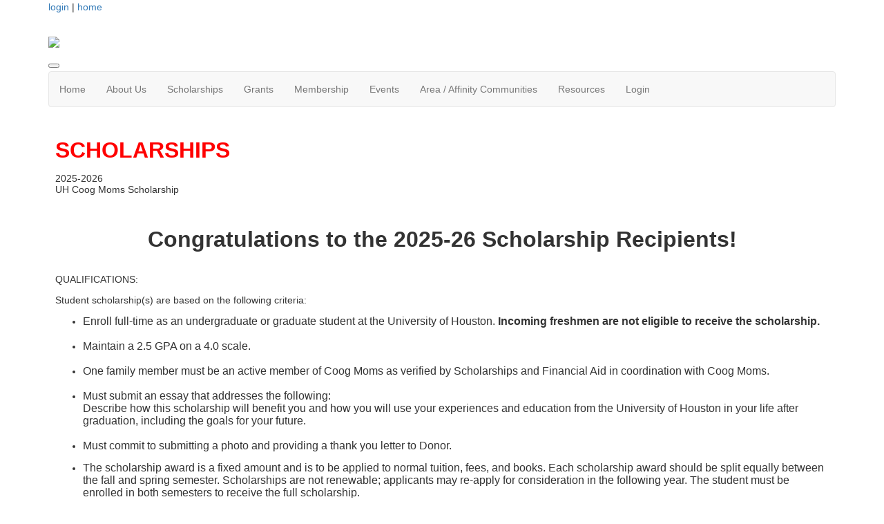

--- FILE ---
content_type: text/html; charset=UTF-8
request_url: https://www.coogmoms.com/scholarships
body_size: 5565
content:
<!doctype html>
<html lang="en">
<head>
<meta charset="UTF-8">
<meta property="og:url" content="https://www.coogmoms.com/scholarships">
<meta property="og:type" content="article">
<meta property="og:title" content="Scholarships">
<meta property="og:description" content="UH COOG MOMS">
<meta property="twitter:card" content="summary">
<meta property="twitter:site" content="/scholarships">
<meta property="twitter:title" content="Scholarships">
<meta property="twitter:description" content="UH COOG MOMS">
<link rel="stylesheet" type="text/css" media="screen,print" href="/css/contributed/bootstrap-mtk-custom/bootstrap-mtk-custom.min.css?v=20251120072825">
<link rel="stylesheet" type="text/css" media="screen,print" href="/css/style/style.css?v=20251120072825">
<link rel="stylesheet" type="text/css" media="screen,print" href="/css/style-front/style-front.css?v=20251120072825">
<link rel="stylesheet" type="text/css" media="print" href="/css/print/print.css?v=20251120072825">
<link rel="stylesheet" type="text/css" media="screen,print" href="https://www.coogmoms.com/assets/07717/07717.css?v=606">
<link rel="stylesheet" type="text/css" media="screen,print" href="https://www.coogmoms.com/assets/07717/07717-auto.css?v=606">
<link rel="stylesheet" type="text/css" media="screen,print" href="https://www.coogmoms.com/assets/07717/07717-custom.css?v=606">
<link rel="shortcut icon" href="https://www.coogmoms.com/assets/07717/images/coog_moms.jpg">
<title>UH COOG MOMS - Scholarships</title>
<script>
	ORG_ID = '07717';
	BASEURL = 'https://www.coogmoms.com';
	ORG_BASEURL = 'https://www.coogmoms.com';
	ASSETURL = '';
	PAGE_ID = '398651';
	PAGE_TYPE = 'content';
	PAGE_CLASS = 'content';
 PAGE_PARAMS = '[]';
  PAGE_WRAPPER = '#mtk-pagewrapper';
</script>
<script src="/js/contributed/jquery/jquery-3.7.1.min.js?v=20251120072822"></script>
<script src="/js/contributed/jquery-migrate/jquery-migrate-3.5.2.min.js?v=20251120072822"></script>
<script src="/js/contributed/jquery-ui/jquery-ui-1.13.3.min.js?v=20251120072822"></script>
<script src="/js/contributed/bootstrap-mtk-custom/bootstrap-mtk-custom.js?v=20251120072822"></script>
<script src="/js/jsutilities.js?v=20251120072822"></script>
<script src="/js/mtk-frontend-beforeunload.js?v=20251120072822"></script>
<script src="//translate.googleapis.com/translate_a/element.js?cb=googleTranslateElementInit&amp;v=20251120072822" integrity="sha384-yztGt2BsSpQvu34gjkQ187rvdMNQX0K+xn7yrCb4WRQE0Luwu/FW8t0aKzYm8/Dk" crossorigin="anonymous"></script>

<!-- MTK-START site design html head content (design: Austin) -->
<meta name="viewport" content="width=device-width, initial-scale=1">
<link href='//fonts.googleapis.com/css?family=Open+Sans:400,300,600,700,800' rel='stylesheet' type='text/css'>
<link href="https://fonts.googleapis.com/css?family=Open+Sans:300,400|Roboto+Condensed|Roboto:400,500" rel="stylesheet">
<link href="//maxcdn.bootstrapcdn.com/bootstrap/3.3.5/css/bootstrap.min.css" rel="stylesheet" integrity="sha256-MfvZlkHCEqatNoGiOXveE8FIwMzZg4W85qfrfIFBfYc= sha512-dTfge/zgoMYpP7QbHy4gWMEGsbsdZeCXz7irItjcC3sPUFtf0kuFbDz/ixG7ArTxmDjLXDmezHubeNikyKGVyQ==" crossorigin="anonymous">

<script src="//maxcdn.bootstrapcdn.com/bootstrap/3.3.5/js/bootstrap.min.js" integrity="sha256-Sk3nkD6mLTMOF0EOpNtsIry+s1CsaqQC1rVLTAy+0yc= sha512-K1qjQ+NcF2TYO/eI3M6v8EiNYZfA95pQumfvcVrTHtwQVDG+aHRqLi/ETn2uB+1JqwYqVG3LIvdm9lj6imS/pQ==" crossorigin="anonymous"></script>
<!-- MTK-END site design html head content (design: Austin) -->

<!-- MTK-START page head content -->

<!-- MTK-END page head content -->

</head>
<body id="scholarships" class="mtk-mac mtk-desktop mtk-frontend fr-view" onload="if (window != window.top) { top.location.href = location.href }" data-page-template-id="128045" data-page-template-name="Fixed Width" data-content-id="398651">
<div id="fb-root"></div>
<script>
(function(d, s, id) {var js, fjs = d.getElementsByTagName(s)[0];
							if (d.getElementById(id)) return;
							js = d.createElement(s); 
							js.id = id;
							js.src = 'https://connect.facebook.net/en_US/sdk.js#xfbml=1&version=v3.2&appId=2040886706000391&autoLogAppEvents=1';
							js.integrity = 'sha384-24Z5qy9G7yzJ7H3WqlWgKeAoRIEaI1uRHH9ExhsY4/4fJz2LS/DnsF/ZHstTDnz6';
							js.crossorigin = 'anonymous';
							fjs.parentNode.insertBefore(js, fjs);
						}(document, 'script', 'facebook-jssdk'));
</script>
<div id="mtk-pagewrapper">
<div id="page-Fixed-Width">
<div class="home2">
  <div class="container full-body">
    <div class="row">
      <div class="col-sm-12 col-md-12 col-lg-12">
        
<!-- MTK-START region (Header) -->
	<div id="region-Header" class="top-header">
<div id="block-User-Info-Block-547785" class="block-User-Info-Block right-header" data-mtk-block-type="user-info-block" data-mtk-block="547785" data-mtk-block-editable="false">

<!-- MTK-START user-info-block (User Info Block) -->
<!-- MTK-START user info -->
<div id="logout" class="user-status-box"><a href="https://www.coogmoms.com/login?r=%2Fscholarships">login</a> | <a href="https://www.coogmoms.com">home</a></div>
<!-- MTK-END user info -->
<!-- MTK-END user-info-block (User Info Block) -->
</div>
<div id="block-Logo-547793" class="block-Logo" data-mtk-block-type="html-block" data-mtk-block="547793" data-mtk-block-editable="false">

<!-- MTK-START html-block (Logo) -->
<p><img class="" src="https://www.coogmoms.com/assets/07717/images/coog_moms_no_background.png" alt="" width="93" height="78"></p>
<!-- MTK-END html-block (Logo) -->
</div>
	</div>
<!-- MTK-END region (Header) -->

        
<!-- MTK-START region (Logo and Banner) -->
	<div id="region-Logo-and-Banner" class="banner">
<div id="block-Header-Logo-547795" class="block-Header-Logo banner" data-mtk-block-type="html-block" data-mtk-block="547795" data-mtk-block-editable="false">

<!-- MTK-START html-block (Header Logo) -->
<div class="inner-banner">
<div class="row">
<div class="col-sm-12">
<p class="logo img-responsive"><a><img src="https://www.coogmoms.com/assets/07717/TemplateHeaders/campus_view_cropped.jpg"></a></p>
</div>
</div>
</div>
<!-- MTK-END html-block (Header Logo) -->
</div>
	</div>
<!-- MTK-END region (Logo and Banner) -->

        
<!-- MTK-START region (Main Nav) -->
<button type="button" class="toggle-btn" onclick="$('.navbar-default').toggle();" >
                <span class="icon-bar"></span>
                <span class="icon-bar"></span>
                <span class="icon-bar"></span>
</button>	<div id="region-Main-Nav" class="center-header-bottom">
<div id="block-Menu-547792" class="block-Menu navbar navbar-default menu-custom" data-mtk-block-type="menu" data-mtk-block="547792" data-mtk-block-editable="false">

<!-- MTK-START menu (Menu) -->
<!-- MTK-START menu (Main Menu) -->
<ul class="nav navbar-nav top_nav">
<li data-top-menu-item-type="link-only"><a  href="https://www.coogmoms.com/Home">Home</a></li>
<li data-top-menu-item-type="dropdown-link"><a  href="https://www.coogmoms.com/aboutus">About Us</a><ul class="dropdown-menu multi-level submenu">
<li><a  href="https://docs.google.com/document/d/1-MzQgY63ebVddBTjJuRYMINL3cnZrch-/edit">Board of Directors</a></li>
<li><a target="_blank" href="https://www.coogmoms.com/story/435271">Photo Album</a></li>
<li><a  href="https://www.coogmoms.com/getinvolved">Get Involved</a></li>
<li><a  href="https://www.coogmoms.com/calendar">Calendar</a></li>
<li><a  href="https://www.coogmoms.com/form/m/267516">Contact Us</a></li>
</ul>
</li>
<li data-top-menu-item-type="link-only"><a  href="https://www.coogmoms.com/scholarships">Scholarships</a></li>
<li data-top-menu-item-type="link-only"><a  href="https://www.coogmoms.com/grants">Grants</a></li>
<li data-top-menu-item-type="link-only"><a  href="https://www.coogmoms.com/membership">Membership</a></li>
<li data-top-menu-item-type="dropdown-link"><a  href="https://www.coogmoms.com/events">Events</a><ul class="dropdown-menu multi-level submenu">
<li><a  href="https://www.coogmoms.com/cornhole">Cornhole Tournament &amp; Fundraiser</a></li>
</ul>
</li>
<li data-top-menu-item-type="dropdown-link"><a  href="https://www.coogmoms.com/community/boardmembersonly">Area / Affinity Communities</a><ul class="dropdown-menu multi-level submenu">
<li><a  href="https://www.coogmoms.com/affinity">Request Area or Affinity Community</a></li>
</ul>
</li>
<li data-top-menu-item-type="dropdown-link"><a  href="https://uh.edu/dos/parents/">Resources</a><ul class="dropdown-menu multi-level submenu">
<li><a  href="https://uh.edu/dos/parents/">UH Family and Parent Programs</a></li>
</ul>
</li>
<li data-top-menu-item-type="link-only"><a  href="https://www.coogmoms.com/Open_Forms">Login</a></li>
</ul>
<!-- MTK-END menu (Main Menu) -->
<!-- MTK-END menu (Menu) -->
</div>
	</div>
<!-- MTK-END region (Main Nav) -->

      </div>
    </div>
    <div class="content-main">
      <div class="row">
        <div class="col-sm-12 col-md-12 col-lg-12">
          <div class="index2-in matchheight">
            
<!-- MTK-START region (Content) -->
	<div id="region-Content" class="content-main">
<div id="block-Content-547786" class="block-Content" data-mtk-block-type="content" data-mtk-block="547786" data-mtk-block-editable="false">

<!-- MTK-START content (Content) -->
<div class="mtk-content-wrapper">
<!-- MTK-START content (scholarships) -->
<p><span style="font-size: 24pt; color: #ff0000; background-color: #ffffff;"><strong>SCHOLARSHIPS</strong></span></p>
<p>2025-2026<br>UH Coog Moms Scholarship</p>
<p>&nbsp;</p>
<h2 style="text-align: center;"><span style="font-size: 24pt; background-color: #ffffff;"><strong><span class="color_16">Congratulations to the 2025-26 Scholarship Recipients!</span></strong></span></h2>
<p><span style="font-size: 24pt; background-color: #ffffff;"><strong><span class="color_16"><img class="" style="display: block; margin-left: auto; margin-right: auto;" src="https://www.coogmoms.com/assets/07717/Scholarship_winners_2025-2026__3_.png" alt="" width="500" height="386"></span></strong></span></p>
<p class="font_8">QUALIFICATIONS:</p>
<p class="font_8">Student scholarship(s) are based on the following criteria:</p>
<ul>
<li class="font_8"><span style="font-size: 12pt; background-color: #ffffff;"><span class="wixGuard">​Enroll full-time as an undergraduate or graduate student at the University of Houston. <strong>Incoming freshmen are not eligible to receive the scholarship.<br><br></strong></span></span></li>
<li class="font_8"><span style="font-size: 12pt; background-color: #ffffff;"><span class="wixGuard">Maintain a 2.5 GPA on a 4.0 scale.<br><br></span></span></li>
<li class="font_8"><span style="font-size: 12pt; background-color: #ffffff;"><span class="wixGuard">One family member must be an active member of Coog Moms as verified by Scholarships and Financial Aid in coordination with Coog Moms.<br><br></span></span></li>
<li class="font_8"><span style="font-size: 12pt; background-color: #ffffff;"><span class="wixGuard">Must submit an essay that addresses the following:<br>Describe how this scholarship will benefit you and how you will use your experiences and education from the University of Houston in your life after graduation, including the goals for your future.<br><br></span></span></li>
<li class="font_8"><span style="font-size: 12pt; background-color: #ffffff;"><span class="wixGuard">Must commit to submitting a photo and providing a thank you letter to Donor.</span></span></li>
</ul>
<ul class="font_8">
<li>
<p class="font_8"><span style="font-size: 12pt; background-color: #ffffff;">The scholarship award is a fixed amount and is to be applied to normal tuition, fees, and books. Each scholarship award should be split equally between the fall and spring semester. Scholarships are not renewable; applicants may re-apply for consideration in the following year. The student must be enrolled in both semesters to receive the full scholarship.</span></p>
</li>
</ul>
<p>To facilitate the confirmation of your student's eligibility, please be sure you entered their name in the Student section of your Contact Information card in our MTK Coog Moms database. You can access it by clicking the link to sign in on our&nbsp;<a href="http://www.coogmoms.com/" target="_blank" rel="noopener noreferrer" data-auth="NotApplicable" data-linkindex="1">home page</a>.</p>
<p class="font_8">&nbsp;</p>
<p class="font_8">APPLICATION PROCESS:</p>
<p class="font_8"><span class="wixGuard">​</span></p>
<p class="font_8">The recipient of the scholarship will be determined by the University of Houston Scholarship Selection Committee.</p>
<p class="font_8">&nbsp;</p>
<p class="font_8">The Office of Scholarships and Financial Aid&nbsp;oversees the application process. Applicants are encouraged to apply&nbsp;by submitting the UH General Scholarship Application.&nbsp; <a href="https://uh.edu/financial/undergraduate/types-aid/scholarships/" target="_blank" rel="noopener noreferrer">Click Here to access the application.</a></p>
<p class="font_8">&nbsp;</p>
<p class="font_8">Submit all required information.&nbsp;</p>
<p class="font_8">&nbsp;</p>
<p class="p1"><strong><span class="s1">We are excited to announce that the 2026-2027 University of Houston Scholarship Application Portal will be opening soon!</span></strong></p>
<p class="p2">&nbsp;</p>
<p class="p1"><span class="s1">Please keep an eye on the student&rsquo;s official UH email inbox for a notification that will include the link to begin the application process.</span></p>
<p class="p2">&nbsp;</p>
<p class="p1"><span class="s1">As part of the application, students will have the opportunity to apply for one of our Coog Mom Scholarships. Please note that a current Coog Mom membership is required for eligibility.</span></p>
<p class="p2">&nbsp;</p>
<p class="p1"><span class="s1">We encourage students to apply as early as possible. Although the portal will remain open throughout the year and there is no official deadline, larger awards are typically distributed first&mdash;so submitting your application early can make a difference!</span></p>
<p class="p2">&nbsp;</p>
<p class="p1"><span class="s1">Important Notes:</span></p>
<p class="p2">&nbsp;</p>
<p class="p1"><span class="s1">👉🏼 Be sure to fill in your parents&rsquo; names in the application to qualify for the Coog Mom Scholarship.</span></p>
<p class="p1"><span class="s1">👉🏼 No denial letters will be issued.</span></p>
<p class="p1"><span class="s1">👉🏼 Only selected award recipients will receive an award notification.</span></p>
<p class="p1"><span class="s1">👉🏼 Award notifications are expected to be released by May 2026.</span></p>
<p class="p1"><span class="s1">We look forward to seeing many of our students take advantage of this wonderful opportunity!</span></p>
<p class="font_8">&nbsp;</p>
<p class="font_8">Email any questions to <a href="mailto:UHCoogMomsScholarships@gmail.com">UHCoogMomsScholarships@gmail.com</a></p>
<p class="font_7"><span class="wixGuard">​</span></p>
<p class="font_7"><span style="background-color: #ffffff;">NOTIFICATION PERIOD:</span></p>
<p class="font_7"><span class="wixGuard" style="background-color: #ffffff;">​Award notifications are expected to be released by May 2026.</span></p>
<p class="font_7">&nbsp;</p>
<p class="font_7"><span class="wixGuard">​</span></p>
<p>&nbsp;</p>
<!-- MTK-END content (scholarships) -->
</div>
<!-- MTK-END content (Content) -->
</div>
	</div>
<!-- MTK-END region (Content) -->

          </div>
        </div>
      </div>
    </div>
    <div class="footer-main">
        <div class="row">
          
<!-- MTK-START region (Footer) -->
<div style="margin-left: 20px; margin-right: 20px;">	<div id="region-Footer" class="">
<div id="block-Google-Translate-547796" class="block-Google-Translate col-md-4 col-sm-4 col-lg-4 col-xs-4 padding-space" data-mtk-block-type="google-translate" data-mtk-block="547796" data-mtk-block-editable="false">

<!-- MTK-START google-translate (Google Translate) -->
<div class="mtk-google-translate-wrapper"><div id="google_translate_element"></div></div>
<!-- MTK-END google-translate (Google Translate) -->
</div>
<div id="block-Footer-Address-547791" class="block-Footer-Address col-lg-4 space-foot" data-mtk-block-type="html-block" data-mtk-block="547791" data-mtk-block-editable="false">

<!-- MTK-START html-block (Footer-Address) -->
<div class="address-footer" style="float: none;">
<ul>
<li style="text-align: center;"><!--<img src="https://assets.membershiptoolkit.com/assets-mtk/master-005/images/adress.png" alt="">-->4455 University Drive, Room 256 <br>Houston, TX 77204</li>
<li style="text-align: center;"></li>
</ul>
</div>
<!-- MTK-END html-block (Footer-Address) -->
</div>
<div id="block-Footer-Left-547789" class="block-Footer-Left col-lg-4 space-foot" data-mtk-block-type="html-block" data-mtk-block="547789" data-mtk-block-editable="false">

<!-- MTK-START html-block (Footer-Left) -->
<p class="copy-right" style="margin-left: 20px;" align="left"></p>
<!-- MTK-END html-block (Footer-Left) -->
</div>
	</div>
</div>
<!-- MTK-END region (Footer) -->

        </div>
      </div>
  </div>
</div></div>
</div>
<div class="modal hide fade" style="display:none" id="modal-mtk-alert" data-backdrop="static">
<div class="modal-header">
<button type="button" class="close" data-dismiss="modal">×</button>
<div class="mtk-alert-title" id="mtk-alert-title"></div>
</div>
<div class="modal-body" id="mtk-alert-body">
</div>
<div class="modal-footer">
<a href="#" id="mtk-alert-dismiss-btn" class="btn" data-dismiss="modal">dismiss</a>
</div>
</div>
<div id="mtk-footer">
<div id="mtk-footer-info">Tuesday January 20, 2026 2:54 am (America / Chicago) 18.217.20.109 production1</div><div id="mtk-footer-logo"><a href="https://www.membershiptoolkit.com" target="_blank"><img width="105" height="40" src="/images/membershiptoolkit-logo-tiny-white-stroke.png" alt="Powered by Membership Toolkit"></a></div><a href="https://play.google.com/store/apps/details?id=com.membershiptoolkit.mobileapp" target="google_play_store" id="mtk-footer-googstore-logo" title="Get Android app on Google Play Store"><img alt="Google Play Logo" src="/images/badge_googleplay-sml.png" width="107" height="30"></a><a href="https://itunes.apple.com/us/app/membership-toolkit/id912169276" target="itunes_store" id="mtk-footer-appstore-logo" title="Get iPhone app on Apple App Store"><img alt="Apple App Store Logo" src="/images/badge_appstore-sml.png" width="101" height="30"></a></div>
<script>
function googleTranslateElementInit() { new google.translate.TranslateElement({pageLanguage: 'en', autoDisplay: false}, 'google_translate_element');}

$(document).ready(function() {

$('table').each(function() {if(!$(this).parent().hasClass('table-wrapper') && !$(this).hasClass('mtk-email-table-wrapper')) {
					var notEmail = true;
					$(this).parents().each(function() {
							if ($(this).hasClass('mtk-email-table-wrapper')) {notEmail = false;}
						});
						if (notEmail) {$(this).wrap('<div class="table-wrapper"></div>');}}});
	$(document).keyup(function(e) {if (e.keyCode == 27) { login_redirect(); } });

});

</script></body>
</html>
<!-- Mac production 07717 [https://www.coogmoms.com] [https://www.coogmoms.com/assets/07717] [http_host:www.coogmoms.com] [server_name: ] -->